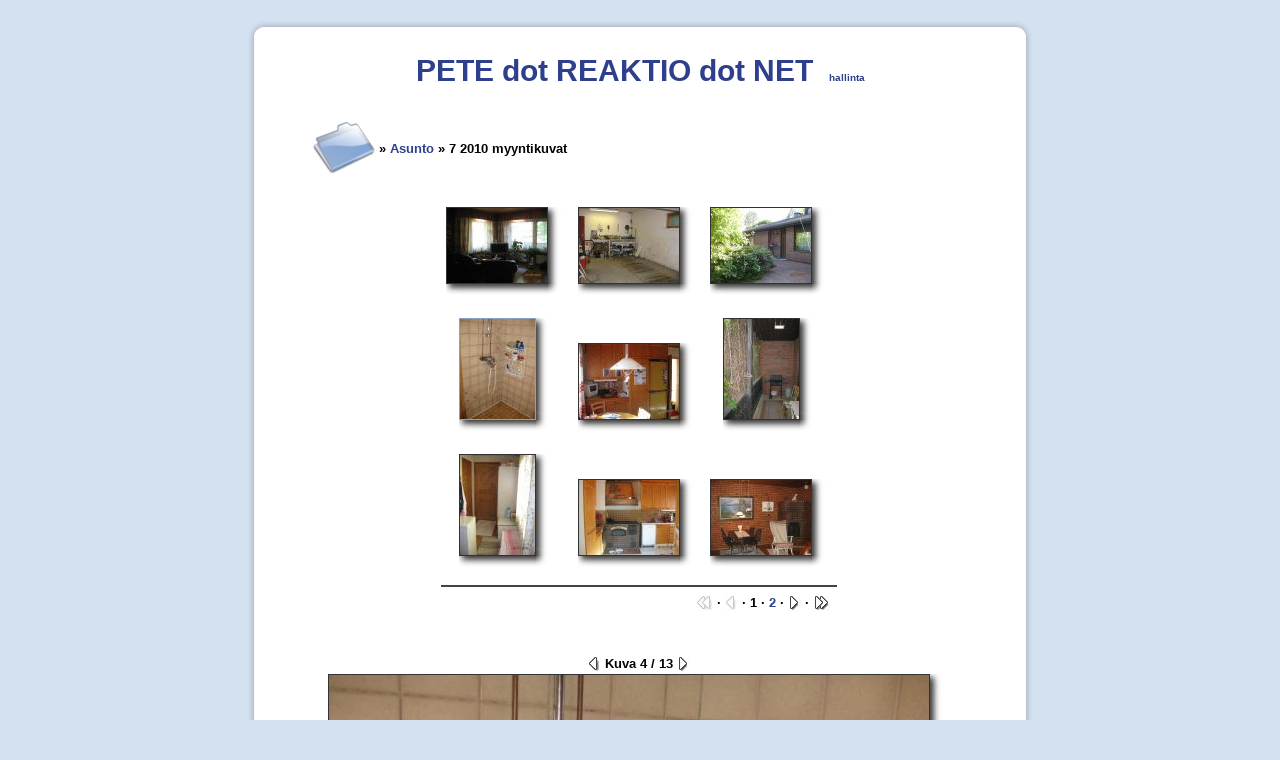

--- FILE ---
content_type: text/html; charset=UTF-8
request_url: http://pete.reaktio.net/kuvia/?pg=Asunto/7_2010_myyntikuvat&pp=3&pf=
body_size: 1687
content:
<!DOCTYPE html PUBLIC "-//W3C//DTD XHTML 1.0 Strict//EN"
    "http://www.w3.org/TR/xhtml1/DTD/xhtml1-strict.dtd">
<html xmlns="http://www.w3.org/1999/xhtml" xml:lang="en" lang="en">
 <head>
  <title>pete.reaktio.net/kuvia</title>
  <!-- Change the encoding according to the language you want to use  -->
  <meta http-equiv="Content-Type" content="text/html; charset=iso-8859-1" />

  <link rel="Stylesheet" href="css/style.css" />
  
  <!-- IMPORTANT
       Do not forget to modify the following according to the theme you use.
  -->
  <link rel="Stylesheet" href="flavors/default/spgm_style.css" />
  
  <script src="spgm.js" type="text/javascript"></script>
  <script src="contrib/overlib410/overlib.js" type="text/javascript"></script>
  <script language="JavaScript" src="tooltip.js"></script>
 </head>
 <body>

   <table id="wrapper">
     <tr>
       <td id="topleft">&nbsp;</td>
       <td id="top">&nbsp;</td>
       <td id="topright">&nbsp;</td>
     </tr>
     <tr>
       <td id="left">&nbsp;</td>
       <td id="center">
       <p><span id="title"><a href="../?">PETE dot REAKTIO dot NET</a></span>&nbsp;&nbsp;&nbsp;&nbsp;<font size="-5"><a href="admin/">hallinta</font></a></p>


<!-- begin table wrapper -->
<table class="table-wrapper">
 <tr>
  <td>
    <div class="div-galheader">
      <a href="?pf=" class="td-galitem-title"><img src="flavors/default/folder.jpg" alt="" class="img-folder" width="63" height="63" /></a> &raquo; <a href="?pg=Asunto&amp;pf=" class="div-galheader">Asunto</a> &raquo; 7 2010 myyntikuvat
    </div>
<table cellpadding="0" cellspacing="0" class="table-thumbnails">
<tr>
  <td valign="top" class="td-thumbnails-thumb">
  
<table class="table-shadows">
  <tr>
    <td class="td-shadows-main">
    <a href="?pg=Asunto/7_2010_myyntikuvat&amp;pp=0&amp;pf=#pic"><img src="gal/Asunto/7_2010_myyntikuvat/_thb_141_1400276_img1526939488321193462.jpg" width="100" height="75" alt="gal/Asunto/7_2010_myyntikuvat/_thb_141_1400276_img1526939488321193462.jpg" class="img-thumbnail" /></a>
    </td>
    <td class="td-shadows-right">&nbsp;</td>
  </tr>
  <tr>
    <td class="td-shadows-bottom">&nbsp;</td>
    <td class="td-shadows-bottomright">&nbsp;</td>
  </tr>
</table>
<br />
  </td>
  <td valign="top" class="td-thumbnails-thumb">
  
<table class="table-shadows">
  <tr>
    <td class="td-shadows-main">
    <a href="?pg=Asunto/7_2010_myyntikuvat&amp;pp=1&amp;pf=#pic"><img src="gal/Asunto/7_2010_myyntikuvat/_thb_141_1400276_img1785289020466353102.jpg" width="100" height="75" alt="gal/Asunto/7_2010_myyntikuvat/_thb_141_1400276_img1785289020466353102.jpg" class="img-thumbnail" /></a>
    </td>
    <td class="td-shadows-right">&nbsp;</td>
  </tr>
  <tr>
    <td class="td-shadows-bottom">&nbsp;</td>
    <td class="td-shadows-bottomright">&nbsp;</td>
  </tr>
</table>
<br />
  </td>
  <td valign="top" class="td-thumbnails-thumb">
  
<table class="table-shadows">
  <tr>
    <td class="td-shadows-main">
    <a href="?pg=Asunto/7_2010_myyntikuvat&amp;pp=2&amp;pf=#pic"><img src="gal/Asunto/7_2010_myyntikuvat/_thb_141_1400276_img1846498404477008385.jpg" width="100" height="75" alt="gal/Asunto/7_2010_myyntikuvat/_thb_141_1400276_img1846498404477008385.jpg" class="img-thumbnail" /></a>
    </td>
    <td class="td-shadows-right">&nbsp;</td>
  </tr>
  <tr>
    <td class="td-shadows-bottom">&nbsp;</td>
    <td class="td-shadows-bottomright">&nbsp;</td>
  </tr>
</table>
<br />
  </td>
</tr>
<tr>
  <td valign="top" class="td-thumbnails-thumb-selected">
  
<table class="table-shadows">
  <tr>
    <td class="td-shadows-main">
    <a href="?pg=Asunto/7_2010_myyntikuvat&amp;pp=3&amp;pf=#pic"><img src="gal/Asunto/7_2010_myyntikuvat/_thb_141_1400276_img2124854549036450891.jpg" width="75" height="100" alt="gal/Asunto/7_2010_myyntikuvat/_thb_141_1400276_img2124854549036450891.jpg" class="img-thumbnail-selected" /></a>
    </td>
    <td class="td-shadows-right">&nbsp;</td>
  </tr>
  <tr>
    <td class="td-shadows-bottom">&nbsp;</td>
    <td class="td-shadows-bottomright">&nbsp;</td>
  </tr>
</table>
<br />
  </td>
  <td valign="top" class="td-thumbnails-thumb">
  
<table class="table-shadows">
  <tr>
    <td class="td-shadows-main">
    <a href="?pg=Asunto/7_2010_myyntikuvat&amp;pp=4&amp;pf=#pic"><img src="gal/Asunto/7_2010_myyntikuvat/_thb_141_1400276_img3528856700540689174.jpg" width="100" height="75" alt="gal/Asunto/7_2010_myyntikuvat/_thb_141_1400276_img3528856700540689174.jpg" class="img-thumbnail" /></a>
    </td>
    <td class="td-shadows-right">&nbsp;</td>
  </tr>
  <tr>
    <td class="td-shadows-bottom">&nbsp;</td>
    <td class="td-shadows-bottomright">&nbsp;</td>
  </tr>
</table>
<br />
  </td>
  <td valign="top" class="td-thumbnails-thumb">
  
<table class="table-shadows">
  <tr>
    <td class="td-shadows-main">
    <a href="?pg=Asunto/7_2010_myyntikuvat&amp;pp=5&amp;pf=#pic"><img src="gal/Asunto/7_2010_myyntikuvat/_thb_141_1400276_img4967186914327228263.jpg" width="75" height="100" alt="gal/Asunto/7_2010_myyntikuvat/_thb_141_1400276_img4967186914327228263.jpg" class="img-thumbnail" /></a>
    </td>
    <td class="td-shadows-right">&nbsp;</td>
  </tr>
  <tr>
    <td class="td-shadows-bottom">&nbsp;</td>
    <td class="td-shadows-bottomright">&nbsp;</td>
  </tr>
</table>
<br />
  </td>
</tr>
<tr>
  <td valign="top" class="td-thumbnails-thumb">
  
<table class="table-shadows">
  <tr>
    <td class="td-shadows-main">
    <a href="?pg=Asunto/7_2010_myyntikuvat&amp;pp=6&amp;pf=#pic"><img src="gal/Asunto/7_2010_myyntikuvat/_thb_141_1400276_img5102499214584201758.jpg" width="75" height="100" alt="gal/Asunto/7_2010_myyntikuvat/_thb_141_1400276_img5102499214584201758.jpg" class="img-thumbnail" /></a>
    </td>
    <td class="td-shadows-right">&nbsp;</td>
  </tr>
  <tr>
    <td class="td-shadows-bottom">&nbsp;</td>
    <td class="td-shadows-bottomright">&nbsp;</td>
  </tr>
</table>
<br />
  </td>
  <td valign="top" class="td-thumbnails-thumb">
  
<table class="table-shadows">
  <tr>
    <td class="td-shadows-main">
    <a href="?pg=Asunto/7_2010_myyntikuvat&amp;pp=7&amp;pf=#pic"><img src="gal/Asunto/7_2010_myyntikuvat/_thb_141_1400276_img569529724492391747.jpg" width="100" height="75" alt="gal/Asunto/7_2010_myyntikuvat/_thb_141_1400276_img569529724492391747.jpg" class="img-thumbnail" /></a>
    </td>
    <td class="td-shadows-right">&nbsp;</td>
  </tr>
  <tr>
    <td class="td-shadows-bottom">&nbsp;</td>
    <td class="td-shadows-bottomright">&nbsp;</td>
  </tr>
</table>
<br />
  </td>
  <td valign="top" class="td-thumbnails-thumb">
  
<table class="table-shadows">
  <tr>
    <td class="td-shadows-main">
    <a href="?pg=Asunto/7_2010_myyntikuvat&amp;pp=8&amp;pf=#pic"><img src="gal/Asunto/7_2010_myyntikuvat/_thb_141_1400276_img6936100404758341158.jpg" width="100" height="75" alt="gal/Asunto/7_2010_myyntikuvat/_thb_141_1400276_img6936100404758341158.jpg" class="img-thumbnail" /></a>
    </td>
    <td class="td-shadows-right">&nbsp;</td>
  </tr>
  <tr>
    <td class="td-shadows-bottom">&nbsp;</td>
    <td class="td-shadows-bottomright">&nbsp;</td>
  </tr>
</table>
<br />
  </td>
</tr>
<tr>
  <td colspan="3" class="td-thumbnails-navi"> <img src="flavors/default/page_first_not.jpg" alt="Disabled first thumbnail page" class="img-thmbnavi-prev" width="16" height="15" /> &middot; <img src="flavors/default/page_previous_not.jpg" alt="Disabled previous thumbnail page" class="img-thmbnavi-prev" width="13" height="15" /> &middot; 1 &middot; <a href="?pg=Asunto/7_2010_myyntikuvat&amp;ppg=2&amp;pf=" class="navi">2</a> &middot; <a href="?pg=Asunto/7_2010_myyntikuvat&amp;ppg=2&amp;pf="><img src="flavors/default/page_next.jpg" alt="Next thumbnail page" class="img-thmbnavi-next" width="13" height="15" /></a> &middot; <a href="?pg=Asunto/7_2010_myyntikuvat&amp;ppg=2&amp;pf="><img src="flavors/default/page_last.jpg" alt="Last thumbnail page" class="img-thmbnavi-next" width="16" height="15" /></a>   </td>
</tr>
</table>
<br /><br />
<table cellspacing="0" class="table-picture">
 <tr>
   <td class="td-picture-navi"><a name="pic" id="pic-navi"></a>
    <a href="?pg=Asunto/7_2010_myyntikuvat&amp;pp=2&amp;pf=#pic"><img src="flavors/default/page_previous.jpg" alt="Previous picture" class="img-picture-prev" width="13" height="15" /></a>  Kuva 4 / 13 <a href="?pg=Asunto/7_2010_myyntikuvat&amp;pp=4&amp;pf=#pic"><img src="flavors/default/page_next.jpg" alt="Next picture" class="img-picture-next" width="13" height="15" /></a>
  </td>
 </tr>
<tr>
  <td class="td-picture-pic">
  <div id="overDiv" style="position:absolute; visibility:hidden; z-index:1000;"></div>
<table class="table-shadows">
  <tr>
    <td class="td-shadows-main">
      <a href="?pg=Asunto/7_2010_myyntikuvat&amp;pp=4&amp;pf=#pic"><img id="picture" src="gal/Asunto/7_2010_myyntikuvat/141_1400276_img2124854549036450891.jpg" width="600" height="800" alt="gal/Asunto/7_2010_myyntikuvat/141_1400276_img2124854549036450891.jpg" class="img-picture" /></a>
    </td>
    <td class="td-shadows-right">&nbsp;</td>
  </tr>
  <tr>
    <td class="td-shadows-bottom">&nbsp;</td>
    <td class="td-shadows-bottomright">&nbsp;</td>
  </tr>
</table>
  </td>
</tr>
<tr>
  <td id="picture-caption" class="td-picture-caption">&nbsp;
  </td>
</tr>
</table>
    </td>
 </tr>
 <tr>
  <td colspan="2" class="td-main-title-spgm-link">
<a href="http://spgm.sourceforge.net" class="a-spgm-link">SPGM</a>  </td>
 </tr>
</table>
<!-- end table wrapper -->


       </td>
       <td id="right">&nbsp;</td>
     </tr>
     <tr>
       <td id="bottomleft">&nbsp;</td>
       <td id="bottom">&nbsp;</td>
       <td id="bottomright">&nbsp;</td>
     </tr>
   </table>
   
 </body>
</html>


--- FILE ---
content_type: text/css
request_url: http://pete.reaktio.net/kuvia/css/style.css
body_size: 410
content:
body {
  background-color: #d4e1f0;
  color: #000000;
  font-family: verdana, arial, "sans-serif";
  text-align: center;
}

#wrapper {
  margin-left: auto;
  margin-right: auto;
  margin-top: 15px;
  border-collapse: collapse;
}

#title {
  padding-top: 10px;
  padding-bottom: 20px;
  font-family: verdana, arial;
  font-size: 30px;
  font-weight: bold;
  color: #d0d0d0;
}

#topleft {
  height: 20px;
  width: 20px;
  background-image: url("topleft.jpg");
  background-repeat: no-repeat;
  background-position: bottom right;
  background-color: #d4e1f0;
}

#top {
  height: 20px;
  background-image: url("top.jpg");
  background-repeat: repeat-x;
  background-position: bottom;
  background-color: #d4e1f0;
}

#topright {
  height: 20px;
  width: 20px;
  background-image: url("topright.jpg");
  background-repeat: no-repeat;
  background-position: bottom left;
  background-color: #d4e1f0;
}

#left {
  width: 20px;
  background-image: url("left.jpg");
  background-repeat: repeat-y;
  background-position: right;
  background-color: #d4e1f0;
}

#center {
  background-color: #ffffff;
  width: 750px;
}

#right {
  width: 20px;
  background-image: url("right.jpg");
  background-repeat: repeat-y;
  background-position: left;
  background-color: #d4e1f0;
}

#bottomleft {
  height: 20px;
  width: 20px;
  background-image: url("bottomleft.jpg");
  background-repeat: no-repeat;
  background-position: top right;
  background-color: #d4e1f0;
}

#bottom {
  height: 20px;
  background-image: url("bottom.jpg");
  background-repeat: repeat-x;
  background-position: top;
  background-color: #d4e1f0;
}

#bottomright {
  height: 20px;
  width: 20px;
  background-image: url("bottomright.jpg");
  background-repeat: no-repeat;
  background-position: top left;
  background-color: #d4e1f0;
}



--- FILE ---
content_type: text/css
request_url: http://pete.reaktio.net/kuvia/flavors/default/spgm_style.css
body_size: 993
content:
A {
  color: #2e408d;
  background-color: transparent;
  text-decoration: none;
  font-weight: bold;
}

A:visited {
  color: #2e408d;
  background-color: transparent;
  text-decoration: none;
  font-weight: bold;
}



IMG { vertical-align: middle; }
IMG.img-picture { border: 1px solid #333333; }
IMG.img-folder { border: 0px; }
IMG.img-galicon { border: 1px solid #555555; }
IMG.img-thumbnail { border: 1px solid #333333; }
IMG.img-thumbnail-selected { border: 1px solid #8ca0bf; }
IMG.img-picture-prev { border: 0px; }
IMG.img-picture-next { border: 0px; }
IMG.img-thmbnavi-prev { border: 0px; }
IMG.img-thmbnavi-next { border: 0px; }
IMG.img-new { border: 0px; }


TABLE.table-wrapper {
  background-color: #ffffff;
  width: 685px;
  padding: 10px;
  text-align: center;
  margin-left: auto;
  margin-right: auto;
}




TD.td-thumbnails-thumb {
  padding: 5px;
  font-family:  arial, verdana, helvetica, sans-serif;
  color:        #555555;
  font-size:    8pt;
  background-color: transparent;
  white-space: nowrap;
  vertical-align: bottom;
  text-align: center;
}

TD.td-thumbnails-thumb-selected {
  padding: 5px;
  font-family:  arial, verdana, helvetica, sans-serif;
  color:        #333333;
  font-size:    8pt;
  font-weight:  bold;
  background-color: transparent;
  white-space: nowrap;
  vertical-align: bottom;
  text-align: center;
}

DIV.div-thumbnails-caption {
  font-family:  arial, verdana, helvetica, sans-serif;
  color:        #000000;
  font-size:    8pt;
  font-weight:  normal;
  background-color: transparent;
}



TABLE.table-main-title {}

TD.td-main-title {
  font-family:  arial, verdana, helvetica, sans-serif;
  color:   #000000;
  font-size:    12pt;
  font-weight:  bold;
  background-color: transparent;
}

TD.td-main-title-spgm-link {
  color:#cccccc;
  font-size:8pt;
  font-family: arial, verdana, helvetica, sans-serif;
  text-align: center;
  background-color: transparent;
}

A.a-spgm-link {
  color: #b7cce0;
  font-size:8pt;
  font-family: arial, verdana, helvetica, sans-serif;
  background-color: transparent;
}





TABLE.table-gallisting-grid {
}

TD.td-gallisting-cell {
}




TABLE.table-galitem {
  width: 100%;
}

TD.td-galitem-icon {
  padding-right: 10px;
}

TD.td-galitem-title {
  font-family:  arial, verdana, helvetica, sans-serif;
  font-size:    9pt;
  width:        100%;
  text-align: left;
  font-weight: bold;
  color: #999999;
}

TD.td-galitem-caption {
  font-family:  arial, verdana, helvetica, sans-serif;
  font-size:    8pt;
  text-align: left;
}




TABLE.table-picture {
  width: 100%;
  text-align: center;
}

TD.td-picture-navi {
  font-family:  arial, verdana, helvetica, sans-serif;
  font-size:    10pt;
  font-weight:  bold;
  color:        #000000;
  text-align: center;
  background-color: transparent;
}

TD.td-zoom-factors {
  padding: 3pt;
  text-align: center;
}

INPUT.button-zoom-factors {
  border: 1px solid #777777; 
  font-family:  arial, verdana, helvetica, sans-serif;
  font-size:    9pt;
  font-weight: bold;
  color:        #777777;
  background-color: #dddddd;
  text-align: center;
}

TD.td-picture-pic {}

TD.td-picture-filename {
  font-family:  arial, verdana, helvetica, sans-serif;
  font-size:    8pt;
  font-weight: bold;
  text-align: center;
  background-color: #ececec;
  padding:7px;
  background-color: transparent;
}

TD.td-picture-caption {
  font-family:  arial, verdana, helvetica, sans-serif;
  font-size:    8pt;
  text-align: center;
  background-color: #ececec;
  padding:7px;
  background-color: transparent;
}




TABLE.table-thumbnails {
  margin-left: auto;
  margin-right: auto;
}

TD.td-thumbnails-navi {
  color: #000000;
  border-top: 2px solid #444444;
  font-family:	verdana, helvetica, arial, sans-serif;
  font-size:	10pt;
  font-weight:	bold;
  text-align: right;
  padding: 8px;
}

SPAN.span-filters {
  font-size:    8pt;
  font-weight: normal;
}


DIV.div-galheader {
  font-family:  arial, verdana, helvetica, sans-serif;
  font-size:    10pt;
  font-weight:  bold;
  color: #000000;
  margin-bottom: 20px;
  padding: 1px;
  width: 100%;
  text-align: left;
}

TABLE.table-shadows {
  border-collapse: collapse;
  margin: auto;
  padding: 0px;
}

TD.td-shadows-right {
  background-image: url(shadow_right.jpg);
  background-position: top left;
  background-repeat: no-repeat;
  width: 20px;
  margin: 0px;
  padding: 0px;
}

TD.td-shadows-bottom {
  background-image: url(shadow_bottom.jpg);
  background-position: top left;
  background-repeat: no-repeat;
  height: 5px;
  margin: 0px;
  padding: 0px;
}

TD.td-shadows-bottomright {
  background-image: url(shadow_bottomright.jpg);
  background-position: top left;
  background-repeat: no-repeat;
  width: 20px;
  margin: 0px;
  padding: 0px;
}

TD.td-shadows-main {
  margin: 0px;
  padding: 0px;
}


--- FILE ---
content_type: text/javascript
request_url: http://pete.reaktio.net/kuvia/tooltip.js
body_size: 1789
content:
/*

 This script was tested with the following systems and browsers:

 - Windows XP: IE 6, NN 4, NN 7, Opera 7, Firefox 1
 - Mac OS X:   IE 5, Safari 1

------------------------------------------------------------------------------------------------------

 USAGE:

 - To show a tooltip, use this syntax: toolTip(text, width in pixels, opacity in percent)
   Note: width and opacity are optional

 - To hide a tooltip, use this syntax: toolTip()

------------------------------------------------------------------------------------------------------

 EXAMPLE:

 <a href="#" onMouseOver="toolTip('Just a test', 150)" onMouseOut="toolTip()">some text here</a>

======================================================================================================
*/

  var OP = (navigator.userAgent.indexOf('Opera') != -1) ? true : false;
  var IE = (navigator.userAgent.indexOf('MSIE') != -1 && !OP) ? true : false;
  var GK = (navigator.userAgent.indexOf('Gecko') != -1) ? true : false;
  var NN4 = document.layers;
  var DOM = document.getElementById;

  function TOOLTIP() {
//----------------------------------------------------------------------------------------------------
// Configuration
//----------------------------------------------------------------------------------------------------
    this.width = 250;                     // width (pixels)
    this.bgColor = '#ffffff';             // background color
    this.textColor = '#A00000';           // text color
    this.borderColor = '#D00000';         // border color
    this.opacity = 95;                    // opacity (percent) - doesn't work with all browsers
    this.cursorDistance = 20;              // distance from cursor (pixels)

    // don't change
    this.text = '';
    this.height = 0;
    this.obj = 0;
    this.sobj = 0;
    this.active = false;

// -------------------------------------------------------------------------------------------------------
// Functions
// -------------------------------------------------------------------------------------------------------
    this.create = function() {
      if(!this.sobj) this.init();

      var t = '<table border=0 cellspacing=0 cellpadding=4 width=' + this.width + ' bgcolor=' + this.bgColor + '><tr>' +
              '<td><p style=\'font-size: 12px; color: ' + this.textColor + ';\'>' + this.text + '</p></td></tr></table>';

      if(NN4) {
        t = '<table border=0 cellspacing=0 cellpadding=1><tr><td bgcolor=' + this.borderColor + '>' + t + '</td></tr></table>';
        this.sobj.document.write(t);
        this.sobj.document.close();
      }
      else {
        this.sobj.border = '1px solid ' + this.borderColor;
        this.setOpacity();
        if(document.getElementById) document.getElementById('ToolTip').innerHTML = t;
        else document.all.ToolTip.innerHTML = t;
      }
      if(DOM) this.height = this.obj.offsetHeight;
      else if(IE) this.height = this.sobj.pixelHeight;
      else if(NN4) this.height = this.obj.clip.bottom;

      this.show();
    }

    this.init = function() {
      if(DOM) {
        this.obj = document.getElementById('ToolTip');
        this.sobj = this.obj.style;
      }
      else if(IE) {
        this.obj = document.all.ToolTip;
        this.sobj = this.obj.style;
      }
      else if(NN4) {
        this.obj = document.ToolTip;
        this.sobj = this.obj;
      }
    }

    this.show = function() {
      var ext = (document.layers ? '' : 'px');
      var left = mouseX;
      var top = mouseY;

	  if(this.height == 0)
		  this.height = 600;
	  if(this.width == 0)
		  this.width = 600;

      if(left + this.width + this.cursorDistance > winX) left -= this.width + this.cursorDistance;
      else left += this.cursorDistance;

      if(top + this.height + this.cursorDistance - scrTop > winY) top -= this.height;
      else top += this.cursorDistance;

      this.sobj.left = left + ext;
      this.sobj.top = top + ext;

      if(!this.active) {
        this.sobj.visibility = 'visible';
        this.active = true;
      }
    }

    this.hide = function() {
      if(this.sobj) this.sobj.visibility = 'hidden';
      this.active = false;
    }

    this.setOpacity = function() {
      this.sobj.filter = 'alpha(opacity=' + this.opacity + ')';
      this.sobj.mozOpacity = '.1';
      if(this.obj.filters) this.obj.filters.alpha.opacity = this.opacity;
      if(!document.all && this.sobj.setProperty) this.sobj.setProperty('-moz-opacity', this.opacity / 100, '');
    }
  }

//----------------------------------------------------------------------------------------------------
// Build layer, get mouse coordinates and window width, create tooltip-object
//----------------------------------------------------------------------------------------------------
  var tooltip = mouseX = mouseY = winX = winY = scrTop = 0;

  if(document.layers) {
    document.write('<layer id="ToolTip"></layer>');
    document.captureEvents(Event.MOUSEMOVE);
  }
  else document.write('<div id="ToolTip" style="position:absolute; z-index:69"></div>');
  document.onmousemove = getMouseXY;

  function getMouseXY(e) {
    if(document.body && document.body.scrollTop >= 0) scrTop = document.body.scrollTop;
    else if(window.pageYOffset >= 0) scrTop = window.pageYOffset;

    if(IE) {
      mouseX = event.clientX + document.body.scrollLeft;
      mouseY = event.clientY + document.body.scrollTop;
    }
    else {
      mouseX = e.pageX;
      mouseY = e.pageY;
    }

    if(mouseX < 0) mouseX = 0;
    if(mouseY < 0) mouseY = 0;

    if(GK || NN4) {
      winX = window.innerWidth - 25;
      winY = window.innerHeight;
    }
    else if(DOM) {
      winX = document.body.offsetWidth - 25;
      winY = document.body.offsetHeight;
    }
    else {
      winX = screen.width - 25;
      winY = screen.height;
    }
    if(tooltip && tooltip.active) tooltip.show();
  }

  function toolTip(text, width, opacity) {
    if(text) {
      tooltip = new TOOLTIP();
      tooltip.text = text;
      if(width) tooltip.width = width;
      if(opacity) tooltip.opacity = opacity;
      tooltip.create();
    }
    else if(tooltip) tooltip.hide();
  }

